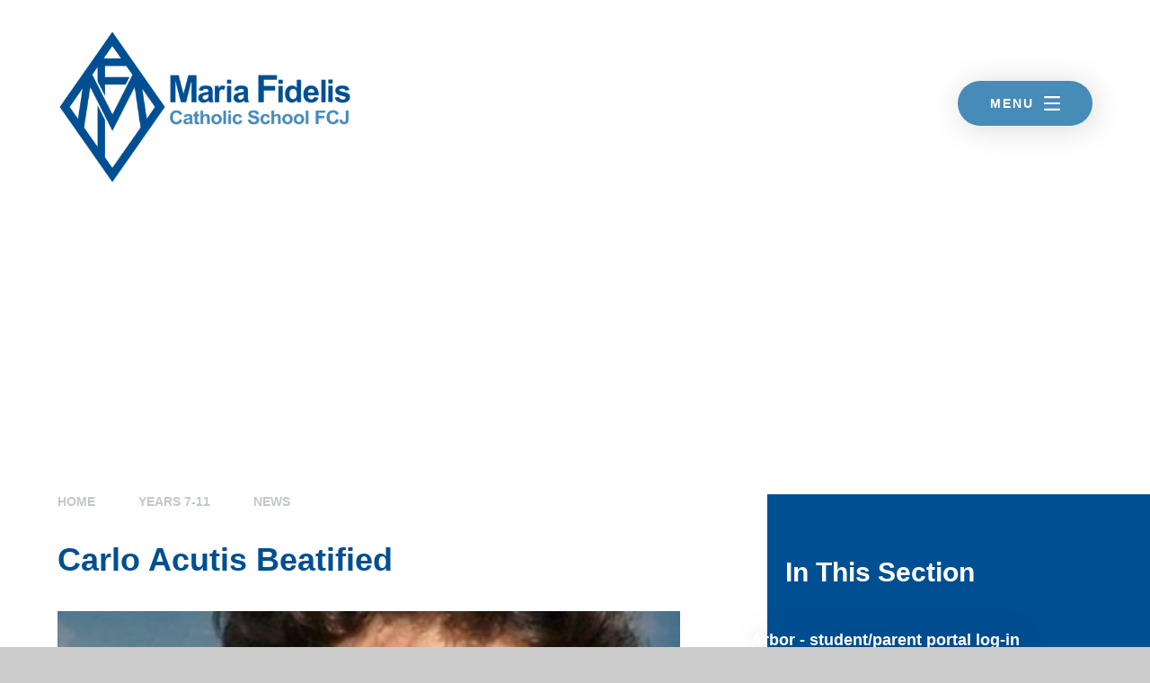

--- FILE ---
content_type: text/html
request_url: https://www.mariafidelis.camden.sch.uk/news/?pid=98&nid=2&storyid=62
body_size: 50870
content:

<!DOCTYPE html>
<!--[if IE 7]><html class="no-ios no-js lte-ie9 lte-ie8 lte-ie7" lang="en" xml:lang="en"><![endif]-->
<!--[if IE 8]><html class="no-ios no-js lte-ie9 lte-ie8"  lang="en" xml:lang="en"><![endif]-->
<!--[if IE 9]><html class="no-ios no-js lte-ie9"  lang="en" xml:lang="en"><![endif]-->
<!--[if !IE]><!--> <html class="no-ios no-js"  lang="en" xml:lang="en"><!--<![endif]-->
	<head>
		<meta http-equiv="X-UA-Compatible" content="IE=edge" />
		<meta http-equiv="content-type" content="text/html; charset=utf-8"/>
		
		<link rel="canonical" href="https://www.mariafidelis.camden.sch.uk/news/?pid=98&amp;nid=2&amp;storyid=62">
		<script>window.FontAwesomeConfig = {showMissingIcons: false};</script><link rel="stylesheet" media="screen" href="https://cdn.juniperwebsites.co.uk/_includes/font-awesome/5.7.1/css/fa-web-font.css?cache=v4.6.58.2">
<script defer src="https://cdn.juniperwebsites.co.uk/_includes/font-awesome/5.7.1/js/fontawesome-all.min.js?cache=v4.6.58.2"></script>
<script defer src="https://cdn.juniperwebsites.co.uk/_includes/font-awesome/5.7.1/js/fa-v4-shims.min.js?cache=v4.6.58.2"></script>

		<title>Maria Fidelis Catholic School FCJ - Carlo Acutis Beatified</title>
		
		<style type="text/css">
			:root {
				
				--col-pri: rgb(34, 34, 34);
				
				--col-sec: rgb(136, 136, 136);
				
			}
		</style>
		
<!--[if IE]>
<script>
console = {log:function(){return;}};
</script>
<![endif]-->

<script>
	var boolItemEditDisabled;
	var boolLanguageMode, boolLanguageEditOriginal;
	var boolViewingConnect;
	var boolConnectDashboard;
	var displayRegions = [];
	var intNewFileCount = 0;
	strItemType = "news story";
	strSubItemType = "News Story";

	var featureSupport = {
		tagging: false,
		eventTagging: false
	};
	var boolLoggedIn = false;
boolAdminMode = false;
	var boolSuperUser = false;
strCookieBarStyle = 'bar';
	intParentPageID = "98";
	intCurrentItemID = 62;
	intCurrentCatID = 2;
boolIsHomePage = false;
	boolItemEditDisabled = true;
	boolLanguageEditOriginal=true;
	strCurrentLanguage='en-gb';	strFileAttachmentsUploadLocation = 'bottom';	boolViewingConnect = false;	boolConnectDashboard = false;	var objEditorComponentList = {};

</script>

<script src="https://cdn.juniperwebsites.co.uk/admin/_includes/js/mutation_events.min.js?cache=v4.6.58.2"></script>
<script src="https://cdn.juniperwebsites.co.uk/admin/_includes/js/jquery/jquery.js?cache=v4.6.58.2"></script>
<script src="https://cdn.juniperwebsites.co.uk/admin/_includes/js/jquery/jquery.prefilter.js?cache=v4.6.58.2"></script>
<script src="https://cdn.juniperwebsites.co.uk/admin/_includes/js/jquery/jquery.query.js?cache=v4.6.58.2"></script>
<script src="https://cdn.juniperwebsites.co.uk/admin/_includes/js/jquery/js.cookie.js?cache=v4.6.58.2"></script>
<script src="/_includes/editor/template-javascript.asp?cache=260126"></script>
<script src="/admin/_includes/js/functions/minified/functions.login.new.asp?cache=260126"></script>

  <script>

  </script>
<link href="https://www.mariafidelis.camden.sch.uk/feeds/news.asp?nid=2&amp;pid=62&lang=en" rel="alternate" type="application/rss+xml" title="Maria Fidelis Catholic School FCJ - News Feed"><link href="https://www.mariafidelis.camden.sch.uk/feeds/comments.asp?title=Carlo Acutis Beatified&amp;storyid=62&amp;nid=2&amp;item=news&amp;pid=98&lang=en" rel="alternate" type="application/rss+xml" title="Maria Fidelis Catholic School FCJ - Carlo Acutis Beatified - Blog Post Comments"><link rel="stylesheet" media="screen" href="/_site/css/main.css?cache=260126">

	<link rel="stylesheet" href="/_site/css/print.css" type="text/css" media="print">
	<link rel="stylesheet" href="https://cdn.jsdelivr.net/npm/swiper@8/swiper-bundle.min.css"/>
	<meta name="mobile-web-app-capable" content="yes">
	<meta name="apple-mobile-web-app-capable" content="yes">
	<meta name="viewport" content="width=device-width, initial-scale=1, minimum-scale=1, maximum-scale=1">
	<link rel="author" href="/humans.txt">
	<link rel="icon" href="/_site/images/favicons/favicon.ico">
	<link rel="apple-touch-icon" href="/_site/images/favicons/favicon.png">
	<link href="https://fonts.googleapis.com/css?family=Open+Sans:400,400i,700,700i&display=swap" rel="stylesheet">
	

	<script type="text/javascript">
	var iOS = ( navigator.userAgent.match(/(iPad|iPhone|iPod)/g) ? true : false );
	if (iOS) { $('html').removeClass('no-ios').addClass('ios'); }
	</script>
	<script src="https://cdn.jsdelivr.net/npm/swiper@8/swiper-bundle.min.js"></script><link rel="stylesheet" media="screen" href="https://cdn.juniperwebsites.co.uk/_includes/css/content-blocks.css?cache=v4.6.58.2">
<link rel="stylesheet" media="screen" href="/_includes/css/cookie-colour.asp?cache=260126">
<link rel="stylesheet" media="screen" href="https://cdn.juniperwebsites.co.uk/_includes/css/cookies.css?cache=v4.6.58.2">
<link rel="stylesheet" media="screen" href="https://cdn.juniperwebsites.co.uk/_includes/css/cookies.advanced.css?cache=v4.6.58.2">
<link rel="stylesheet" media="screen" href="/_site/css/news.css?cache=260126">
<link rel="stylesheet" media="screen" href="https://cdn.juniperwebsites.co.uk/_includes/css/overlord.css?cache=v4.6.58.2">
<link rel="stylesheet" media="screen" href="https://cdn.juniperwebsites.co.uk/_includes/css/templates.css?cache=v4.6.58.2">
<link rel="stylesheet" media="screen" href="/_site/css/attachments.css?cache=260126">
<link rel="stylesheet" media="screen" href="/_site/css/templates.css?cache=260126">
<style>#print_me { display: none;}</style><script src="https://cdn.juniperwebsites.co.uk/admin/_includes/js/modernizr.js?cache=v4.6.58.2"></script>

        <meta property="og:site_name" content="Maria Fidelis Catholic School FCJ" />
        <meta property="og:title" content="Carlo Acutis Beatified" />
        <meta property="og:image" content="https://www.mariafidelis.camden.sch.uk/_site/data/images/news/62/20200619T1417-2777-CNS-ACUTIS-MODEL-SANCTITY800-575x450.jpg" />
        <meta property="og:type" content="website" />
        <meta property="twitter:card" content="summary" />
</head>


    <body>


<div id="print_me"></div>
<div class="mason mason--inner mason--main">

	<section class="access">
		<a class="access__anchor" name="header"></a>
		<a class="access__link" href="#content">Skip to content &darr;</a>
	</section>
	

	<header class="header" data-header="fixed flex" data-menu="flex">
		<section class="menu">
			<nav class="menu__sidebar">
				<ul class="menu__list reset__ul"><li class="menu__list__item menu__list__item--page_1"><a class="menu__list__item__link reset__a block" id="page_1" href="/"><span>Home</span></a><button aria-hidden="true" title="View pages within Home" class="menu__list__item__button reset__button" data-tab=".menu__list__item--page_1--expand"><i class="far fa-arrow-right col__sec"></i></button></li><li class="menu__list__item menu__list__item--page_93 menu__list__item--subitems"><a class="menu__list__item__link reset__a block" id="page_93" href="/page/?title=About+Us&amp;pid=93"><span>About Us</span></a><button aria-hidden="true" title="View pages within About Us" class="menu__list__item__button reset__button" data-tab=".menu__list__item--page_93--expand"><i class="far fa-arrow-right col__sec"></i></button><ul class="menu__list__item__sub"><li class="menu__list__item menu__list__item--page_223"><a class="menu__list__item__link reset__a block" id="page_223" href="/page/?title=The+FCJ+Educational+Trust&amp;pid=223"><span>The FCJ Educational Trust</span></a><button aria-hidden="true" title="View pages within The FCJ Educational Trust" class="menu__list__item__button reset__button" data-tab=".menu__list__item--page_223--expand"><i class="far fa-arrow-right col__sec"></i></button></li><li class="menu__list__item menu__list__item--page_91"><a class="menu__list__item__link reset__a block" id="page_91" href="/page/?title=Catholic+Life&amp;pid=91"><span>Catholic Life</span></a><button aria-hidden="true" title="View pages within Catholic Life" class="menu__list__item__button reset__button" data-tab=".menu__list__item--page_91--expand"><i class="far fa-arrow-right col__sec"></i></button></li><li class="menu__list__item menu__list__item--page_80"><a class="menu__list__item__link reset__a block" id="page_80" href="/page/?title=Contact+Us&amp;pid=80"><span>Contact Us</span></a><button aria-hidden="true" title="View pages within Contact Us" class="menu__list__item__button reset__button" data-tab=".menu__list__item--page_80--expand"><i class="far fa-arrow-right col__sec"></i></button></li><li class="menu__list__item menu__list__item--page_127"><a class="menu__list__item__link reset__a block" id="page_127" href="/page/?title=Virtual+Tour&amp;pid=127"><span>Virtual Tour</span></a><button aria-hidden="true" title="View pages within Virtual Tour" class="menu__list__item__button reset__button" data-tab=".menu__list__item--page_127--expand"><i class="far fa-arrow-right col__sec"></i></button></li><li class="menu__list__item menu__list__item--page_103"><a class="menu__list__item__link reset__a block" id="page_103" href="/page/?title=Term+Dates+%26amp%3B+School+Hours&amp;pid=103"><span>Term Dates &amp; School Hours</span></a><button aria-hidden="true" title="View pages within Term Dates &amp; School Hours" class="menu__list__item__button reset__button" data-tab=".menu__list__item--page_103--expand"><i class="far fa-arrow-right col__sec"></i></button></li><li class="menu__list__item menu__list__item--page_58"><a class="menu__list__item__link reset__a block" id="page_58" href="/page/?title=Key+Policies&amp;pid=58"><span>Key Policies</span></a><button aria-hidden="true" title="View pages within Key Policies" class="menu__list__item__button reset__button" data-tab=".menu__list__item--page_58--expand"><i class="far fa-arrow-right col__sec"></i></button></li><li class="menu__list__item menu__list__item--page_111"><a class="menu__list__item__link reset__a block" id="page_111" href="/page/?title=Working+with+Us&amp;pid=111"><span>Working with Us</span></a><button aria-hidden="true" title="View pages within Working with Us" class="menu__list__item__button reset__button" data-tab=".menu__list__item--page_111--expand"><i class="far fa-arrow-right col__sec"></i></button></li><li class="menu__list__item menu__list__item--url_2"><a class="menu__list__item__link reset__a block" id="url_2" href="/calendar/?calid=6&amp;pid=93&amp;viewid=2"><span>Calendar</span></a><button aria-hidden="true" title="View pages within Calendar" class="menu__list__item__button reset__button" data-tab=".menu__list__item--url_2--expand"><i class="far fa-arrow-right col__sec"></i></button></li><li class="menu__list__item menu__list__item--page_94"><a class="menu__list__item__link reset__a block" id="page_94" href="/page/?title=Vision+and+values&amp;pid=94"><span>Vision and values</span></a><button aria-hidden="true" title="View pages within Vision and values" class="menu__list__item__button reset__button" data-tab=".menu__list__item--page_94--expand"><i class="far fa-arrow-right col__sec"></i></button></li><li class="menu__list__item menu__list__item--page_99"><a class="menu__list__item__link reset__a block" id="page_99" href="/page/?title=Newsletter&amp;pid=99"><span>Newsletter</span></a><button aria-hidden="true" title="View pages within Newsletter" class="menu__list__item__button reset__button" data-tab=".menu__list__item--page_99--expand"><i class="far fa-arrow-right col__sec"></i></button></li><li class="menu__list__item menu__list__item--page_59"><a class="menu__list__item__link reset__a block" id="page_59" href="/page/?title=Examination+Results+2025&amp;pid=59"><span>Examination Results 2025</span></a><button aria-hidden="true" title="View pages within Examination Results 2025" class="menu__list__item__button reset__button" data-tab=".menu__list__item--page_59--expand"><i class="far fa-arrow-right col__sec"></i></button></li><li class="menu__list__item menu__list__item--page_66"><a class="menu__list__item__link reset__a block" id="page_66" href="/page/?title=Financial+Information&amp;pid=66"><span>Financial Information</span></a><button aria-hidden="true" title="View pages within Financial Information" class="menu__list__item__button reset__button" data-tab=".menu__list__item--page_66--expand"><i class="far fa-arrow-right col__sec"></i></button></li><li class="menu__list__item menu__list__item--page_61"><a class="menu__list__item__link reset__a block" id="page_61" href="/page/?title=GDPR+and+Freedom+of+Information+Requests&amp;pid=61"><span>GDPR and Freedom of Information Requests</span></a><button aria-hidden="true" title="View pages within GDPR and Freedom of Information Requests" class="menu__list__item__button reset__button" data-tab=".menu__list__item--page_61--expand"><i class="far fa-arrow-right col__sec"></i></button></li><li class="menu__list__item menu__list__item--page_81"><a class="menu__list__item__link reset__a block" id="page_81" href="/page/?title=Governing+Body&amp;pid=81"><span>Governing Body</span></a><button aria-hidden="true" title="View pages within Governing Body" class="menu__list__item__button reset__button" data-tab=".menu__list__item--page_81--expand"><i class="far fa-arrow-right col__sec"></i></button></li><li class="menu__list__item menu__list__item--page_60"><a class="menu__list__item__link reset__a block" id="page_60" href="/page/?title=Inspection+Reports+%26amp%3B+Performance+Tables&amp;pid=60"><span>Inspection Reports &amp; Performance Tables</span></a><button aria-hidden="true" title="View pages within Inspection Reports &amp; Performance Tables" class="menu__list__item__button reset__button" data-tab=".menu__list__item--page_60--expand"><i class="far fa-arrow-right col__sec"></i></button></li></ul></li><li class="menu__list__item menu__list__item--page_98 menu__list__item--subitems menu__list__item--selected"><a class="menu__list__item__link reset__a block" id="page_98" href="/page/?title=Years+7%2D11&amp;pid=98"><span>Years 7-11</span></a><button aria-hidden="true" title="View pages within Years 7-11" class="menu__list__item__button reset__button" data-tab=".menu__list__item--page_98--expand"><i class="far fa-arrow-right col__sec"></i></button><ul class="menu__list__item__sub"><li class="menu__list__item menu__list__item--page_212"><a class="menu__list__item__link reset__a block" id="page_212" href="/page/?title=Arbor+%2D+student%2Fparent+portal+log%2Din&amp;pid=212"><span>Arbor - student/parent portal log-in</span></a><button aria-hidden="true" title="View pages within Arbor - student/parent portal log-in" class="menu__list__item__button reset__button" data-tab=".menu__list__item--page_212--expand"><i class="far fa-arrow-right col__sec"></i></button></li><li class="menu__list__item menu__list__item--page_102"><a class="menu__list__item__link reset__a block" id="page_102" href="/page/?title=Uniform&amp;pid=102"><span>Uniform</span></a><button aria-hidden="true" title="View pages within Uniform" class="menu__list__item__button reset__button" data-tab=".menu__list__item--page_102--expand"><i class="far fa-arrow-right col__sec"></i></button></li><li class="menu__list__item menu__list__item--page_71"><a class="menu__list__item__link reset__a block" id="page_71" href="/page/?title=Curriculum&amp;pid=71"><span>Curriculum</span></a><button aria-hidden="true" title="View pages within Curriculum" class="menu__list__item__button reset__button" data-tab=".menu__list__item--page_71--expand"><i class="far fa-arrow-right col__sec"></i></button></li><li class="menu__list__item menu__list__item--page_108"><a class="menu__list__item__link reset__a block" id="page_108" href="/page/?title=Extra%2Dcurricular+activities&amp;pid=108"><span>Extra-curricular activities</span></a><button aria-hidden="true" title="View pages within Extra-curricular activities" class="menu__list__item__button reset__button" data-tab=".menu__list__item--page_108--expand"><i class="far fa-arrow-right col__sec"></i></button></li><li class="menu__list__item menu__list__item--page_225"><a class="menu__list__item__link reset__a block" id="page_225" href="/page/?title=Letters+to+parents+2025%2F26&amp;pid=225"><span>Letters to parents 2025/26</span></a><button aria-hidden="true" title="View pages within Letters to parents 2025/26" class="menu__list__item__button reset__button" data-tab=".menu__list__item--page_225--expand"><i class="far fa-arrow-right col__sec"></i></button></li><li class="menu__list__item menu__list__item--page_105"><a class="menu__list__item__link reset__a block" id="page_105" href="/page/?title=Attendance&amp;pid=105"><span>Attendance</span></a><button aria-hidden="true" title="View pages within Attendance" class="menu__list__item__button reset__button" data-tab=".menu__list__item--page_105--expand"><i class="far fa-arrow-right col__sec"></i></button></li><li class="menu__list__item menu__list__item--page_100"><a class="menu__list__item__link reset__a block" id="page_100" href="/page/?title=Canteen+%2D+school+lunches&amp;pid=100"><span>Canteen - school lunches</span></a><button aria-hidden="true" title="View pages within Canteen - school lunches" class="menu__list__item__button reset__button" data-tab=".menu__list__item--page_100--expand"><i class="far fa-arrow-right col__sec"></i></button></li><li class="menu__list__item menu__list__item--page_101"><a class="menu__list__item__link reset__a block" id="page_101" href="/page/?title=E%2DSafety&amp;pid=101"><span>E-Safety</span></a><button aria-hidden="true" title="View pages within E-Safety" class="menu__list__item__button reset__button" data-tab=".menu__list__item--page_101--expand"><i class="far fa-arrow-right col__sec"></i></button></li><li class="menu__list__item menu__list__item--news_category_2 menu__list__item--selected"><a class="menu__list__item__link reset__a block" id="news_category_2" href="/news/?pid=98&amp;nid=2"><span>News</span></a><button aria-hidden="true" title="View pages within News" class="menu__list__item__button reset__button" data-tab=".menu__list__item--news_category_2--expand"><i class="far fa-arrow-right col__sec"></i></button></li><li class="menu__list__item menu__list__item--page_106"><a class="menu__list__item__link reset__a block" id="page_106" href="/page/?title=Payments&amp;pid=106"><span>Payments</span></a><button aria-hidden="true" title="View pages within Payments" class="menu__list__item__button reset__button" data-tab=".menu__list__item--page_106--expand"><i class="far fa-arrow-right col__sec"></i></button></li><li class="menu__list__item menu__list__item--page_190"><a class="menu__list__item__link reset__a block" id="page_190" href="/page/?title=Year+11+GCSE+Revision+Materials&amp;pid=190"><span>Year 11 GCSE Revision Materials</span></a><button aria-hidden="true" title="View pages within Year 11 GCSE Revision Materials" class="menu__list__item__button reset__button" data-tab=".menu__list__item--page_190--expand"><i class="far fa-arrow-right col__sec"></i></button></li><li class="menu__list__item menu__list__item--page_213"><a class="menu__list__item__link reset__a block" id="page_213" href="/page/?title=Archive+letters+to+parents&amp;pid=213"><span>Archive letters to parents</span></a><button aria-hidden="true" title="View pages within Archive letters to parents" class="menu__list__item__button reset__button" data-tab=".menu__list__item--page_213--expand"><i class="far fa-arrow-right col__sec"></i></button></li></ul></li><li class="menu__list__item menu__list__item--page_6 menu__list__item--subitems"><a class="menu__list__item__link reset__a block" id="page_6" href="/page/?title=Sixth+Form&amp;pid=6"><span>Sixth Form</span></a><button aria-hidden="true" title="View pages within Sixth Form" class="menu__list__item__button reset__button" data-tab=".menu__list__item--page_6--expand"><i class="far fa-arrow-right col__sec"></i></button><ul class="menu__list__item__sub"><li class="menu__list__item menu__list__item--page_26"><a class="menu__list__item__link reset__a block" id="page_26" href="/page/?title=Welcome&amp;pid=26"><span>Welcome</span></a><button aria-hidden="true" title="View pages within Welcome" class="menu__list__item__button reset__button" data-tab=".menu__list__item--page_26--expand"><i class="far fa-arrow-right col__sec"></i></button></li><li class="menu__list__item menu__list__item--page_130"><a class="menu__list__item__link reset__a block" id="page_130" href="/page/?title=Curriculum&amp;pid=130"><span>Curriculum</span></a><button aria-hidden="true" title="View pages within Curriculum" class="menu__list__item__button reset__button" data-tab=".menu__list__item--page_130--expand"><i class="far fa-arrow-right col__sec"></i></button></li><li class="menu__list__item menu__list__item--page_126"><a class="menu__list__item__link reset__a block" id="page_126" href="/page/?title=Dress+Code&amp;pid=126"><span>Dress Code</span></a><button aria-hidden="true" title="View pages within Dress Code" class="menu__list__item__button reset__button" data-tab=".menu__list__item--page_126--expand"><i class="far fa-arrow-right col__sec"></i></button></li><li class="menu__list__item menu__list__item--page_78"><a class="menu__list__item__link reset__a block" id="page_78" href="/page/?title=How+to+apply&amp;pid=78"><span>How to apply</span></a><button aria-hidden="true" title="View pages within How to apply" class="menu__list__item__button reset__button" data-tab=".menu__list__item--page_78--expand"><i class="far fa-arrow-right col__sec"></i></button></li><li class="menu__list__item menu__list__item--page_76"><a class="menu__list__item__link reset__a block" id="page_76" href="/page/?title=Enrichment&amp;pid=76"><span>Enrichment</span></a><button aria-hidden="true" title="View pages within Enrichment" class="menu__list__item__button reset__button" data-tab=".menu__list__item--page_76--expand"><i class="far fa-arrow-right col__sec"></i></button></li><li class="menu__list__item menu__list__item--news_category_6"><a class="menu__list__item__link reset__a block" id="news_category_6" href="/news/?pid=6&amp;nid=6"><span>Sixth Form News</span></a><button aria-hidden="true" title="View pages within Sixth Form News" class="menu__list__item__button reset__button" data-tab=".menu__list__item--news_category_6--expand"><i class="far fa-arrow-right col__sec"></i></button></li><li class="menu__list__item menu__list__item--page_211"><a class="menu__list__item__link reset__a block" id="page_211" href="/page/?title=T+Level+in+Laboratory+Science&amp;pid=211"><span>T Level in Laboratory Science</span></a><button aria-hidden="true" title="View pages within T Level in Laboratory Science" class="menu__list__item__button reset__button" data-tab=".menu__list__item--page_211--expand"><i class="far fa-arrow-right col__sec"></i></button></li></ul></li><li class="menu__list__item menu__list__item--page_90"><a class="menu__list__item__link reset__a block" id="page_90" href="/page/?title=Admissions%26%23160%3B&amp;pid=90"><span>Admissions&#160;</span></a><button aria-hidden="true" title="View pages within Admissions&#160;" class="menu__list__item__button reset__button" data-tab=".menu__list__item--page_90--expand"><i class="far fa-arrow-right col__sec"></i></button></li><li class="menu__list__item menu__list__item--page_109"><a class="menu__list__item__link reset__a block" id="page_109" href="/page/?title=Lettings&amp;pid=109"><span>Lettings</span></a><button aria-hidden="true" title="View pages within Lettings" class="menu__list__item__button reset__button" data-tab=".menu__list__item--page_109--expand"><i class="far fa-arrow-right col__sec"></i></button></li></ul>

				<div class="search__container inline">
					<div class="search__container__flex container">
						<form method="post" action="/search/default.asp?pid=0" class="menu__extras__form container block">
							<button class="menu__extras__submit reset__button" type="submit" name="Search"><i class="fal fa-search"></i></button>
							<input class="menu__extras__input f__display" type="text" name="searchValue" title="search" placeholder="Search Site..."></input>
						</form>					
					</div>
					<button data-toggle=".mason--find" class="find__button reset__button circle inline"><i class="fas fa-search"></i></button>
				</div>

				<img src="/_site/images/design/sidebar.svg" class="menu__sidebar__svg block"/>
			</nav>
			<div class="menu__extras">
				<ul class="reset__ul menu__links__wrap container" data-inview><li class="menu__links__item menu__links__item--links inline f__center"> <div class="menu__links__item__image cover parent lazy__container" data-lazy="/_site/data/files/images/slideshow/91/F5F2239DC8E874D31856542947DFDFC1.jpg" data-animation="fade"> <div class="lazy__load__img cover"></div>  <img src="/_site/images/design/menu-links.svg" class="menu__links__item__watermark block"/>   </div> <div class="menu__links__item__flex cover"> <div class="menu__links__item__title"> <h3 class="f__display f__30 fw__700 f__display col__white">Catholic Life</h3> </div> <a href="/page/?title=Catholic+Life&pid=91" target="_self" class="menu__links__item__more reset__a"> <span class="block f__display f__uppercase col__sec bg__white f__14 fs__90">Read More</span> </a> </div> </li><li class="menu__links__item menu__links__item--links inline f__center"> <div class="menu__links__item__image cover parent lazy__container" data-lazy="/_site/data/files/images/uniform/A687A8D7393259BDBEED21E4CE01CB21.jpg" data-animation="fade"> <div class="lazy__load__img cover"></div>  <img src="/_site/images/design/menu-links.svg" class="menu__links__item__watermark block"/>   </div> <div class="menu__links__item__flex cover"> <div class="menu__links__item__title"> <h3 class="f__display f__30 fw__700 f__display col__white">Sharp System</h3> </div> <a href=" https://mariafideliscamden.thesharpsystem.com/" target="_self" class="menu__links__item__more reset__a"> <span class="block f__display f__uppercase col__sec bg__white f__14 fs__90">Read More</span> </a> </div> </li><li class="menu__links__item menu__links__item--links inline f__center"> <div class="menu__links__item__image cover parent lazy__container" data-lazy="/_site/data/files/images/slideshow/105/DC938135428B6FEEFC5538F79D1B29B0.jpg" data-animation="fade"> <div class="lazy__load__img cover"></div>  <img src="/_site/images/design/menu-links.svg" class="menu__links__item__watermark block"/>   </div> <div class="menu__links__item__flex cover"> <div class="menu__links__item__title"> <h3 class="f__display f__30 fw__700 f__display col__white">Contact Us</h3> </div> <a href="/page/?title=Contact+Us&pid=80" target="_self" class="menu__links__item__more reset__a"> <span class="block f__display f__uppercase col__sec bg__white f__14 fs__90">Read More</span> </a> </div> </li><li class="menu__links__item menu__links__item--links inline f__center"> <div class="menu__links__item__image cover parent lazy__container" data-lazy="/_site/data/files/images/slideshow/99/5FE3DDDF7ADE3FE3A416090BAAF063D3.jpg" data-animation="fade"> <div class="lazy__load__img cover"></div>  <img src="/_site/images/design/menu-links.svg" class="menu__links__item__watermark block"/>   </div> <div class="menu__links__item__flex cover"> <div class="menu__links__item__title"> <h3 class="f__display f__30 fw__700 f__display col__white">Term Dates</h3> </div> <a href="/page/?title=Term+Dates+%26amp%3B+School+Hours&pid=103" target="_self" class="menu__links__item__more reset__a"> <span class="block f__display f__uppercase col__sec bg__white f__14 fs__90">Read More</span> </a> </div> </li><li class="menu__links__item menu__links__item--links inline f__center"> <div class="menu__links__item__image cover parent lazy__container" data-lazy="/_site/data/files/images/slideshow/108/964664D5997FD837D59A00220D59D5AF.jpg" data-animation="fade"> <div class="lazy__load__img cover"></div>  <img src="/_site/images/design/menu-links.svg" class="menu__links__item__watermark block"/>   </div> <div class="menu__links__item__flex cover"> <div class="menu__links__item__title"> <h3 class="f__display f__30 fw__700 f__display col__white">Extra Curricular</h3> </div> <a href="/page/?title=Extra%2Dcurricular+activities&pid=108" target="_self" class="menu__links__item__more reset__a"> <span class="block f__display f__uppercase col__sec bg__white f__14 fs__90">Read More</span> </a> </div> </li></ul>
			</div>
		</section>

		<a href="/" class="header__logo__img block">
			<img src="/_site/images/design/logo-main.png" class="block" alt="Maria Fidelis Catholic School FCJ"/>
		</a>	
		
		<div class="header__extras">
			<button class="menu__btn reset__button bg__sec col__white block fw__700 f__uppercase" data-toggle=".mason--menu">	
				<div class="menu__btn__text menu__btn__text--open cover">
					<span class="f__14 fw__700">Menu</span>            
					<svg class="burger burgerRotate" viewBox="0 0 100 100" width="40" height="40" >
					<path
						class="line top"
						d="m 30,33 h 40 c 0,0 9.044436,-0.654587 9.044436,-8.508902 0,-7.854315 -8.024349,-11.958003 -14.89975,-10.85914 -6.875401,1.098863 -13.637059,4.171617 -13.637059,16.368042 v 40" />
					<path
						class="line middle"
						d="m 30,50 h 40" />
					<path
						class="line bottom"
						d="m 30,67 h 40 c 12.796276,0 15.357889,-11.717785 15.357889,-26.851538 0,-15.133752 -4.786586,-27.274118 -16.667516,-27.274118 -11.88093,0 -18.499247,6.994427 -18.435284,17.125656 l 0.252538,40" />
					</svg>
				</div>
				<!-- <div class="menu__btn__text menu__btn__text--close cover"><i class="far fa-times"></i></div> -->
			</button>
		</div>
	</header>

	<section class="hero parent">
		<div class="hero__slideshow parent"><div class="hero__slideshow__item cover"><div class="hero__slideshow__item__image" data-img="/_site/data/files/images/slideshow/news_category/2/F3EFB59BBFFC82788A38F7FB1166C086.jpg"></div></div></div>

    	<!--<div class="hero__video__mute"><span>Unmute Video</span></div>-->
		
    	<a href="#welcome" class="scroll__down"><i class="far fa-long-arrow-alt-down col__sec"></i></a>
		
		<div class="hero__svg"></div>
	</section>

	
	
	<main class="main container" id="scrolldown">
		
		<div class="main__flex">
			<div class="content content--news_story">
				<div class="breadcrumbs">
					<ul class="content__path"><li class="content__path__item content__path__item--page_1 inline f__uppercase fw__700"><a class="content__path__item__link reset__a col__ter" id="page_1" href="/">Home</a><span class="content__path__item__sep"><i class="far fa-arrow-right"></i></span></li><li class="content__path__item content__path__item--page_98 content__path__item--selected inline f__uppercase fw__700"><a class="content__path__item__link reset__a col__ter" id="page_98" href="/page/?title=Years+7%2D11&amp;pid=98">Years 7-11</a><span class="content__path__item__sep"><i class="far fa-arrow-right"></i></span></li><li class="content__path__item content__path__item--news_category_2 content__path__item--selected inline f__uppercase fw__700"><a class="content__path__item__link reset__a col__ter" id="news_category_2" href="/news/?pid=98&amp;nid=2">News</a><span class="content__path__item__sep"><i class="far fa-arrow-right"></i></span></li></ul>
				</div>
				<h1 class="content__title" id="itemTitle">Carlo Acutis Beatified</h1>
				<a class="content__anchor" name="content"></a>
				<div class="content__region"><div class="content__news__img"><img style="width: 100%; height: auto;" src="/_site/data/images/news/62/main-20200619T1417-2777-CNS-ACUTIS-MODEL-SANCTITY800-575x450.jpg" alt=""/></div><div class="content__news__intro"><p>This Saturday, Carlo Acutis was&nbsp;beatified.&nbsp; Many of you may have seen the news reports around this remarkable teenager, but you may not have realised that Carlo was actually born within our diocese and baptised in Fulham.&nbsp; He sadly died at the age of 15 from leukaemia.&nbsp; His life was short, but his story was an inspirational one, particularly for our children and young people.</p>
</div><div class="content__news__main"><p>From a young age, Carlo seemed to have a special love for God, even though his parents weren&rsquo;t particularly devout Catholics.&nbsp;&nbsp;Even when he was just a little boy, Carlo loved to pray the rosary. After he made his First Holy Communion, he went to Mass as often as he could and went to confession weekly.</p>

<p>Carlo loved playing video games. He had a PS2, which was released in 2000, when Carlo was nine.&nbsp; Although he loved to game, Carlo only allowed himself to play for an hour a week, as a penance and a spiritual discipline.&nbsp;&nbsp;He asked his parents to take him on pilgrimages &mdash; to the places of the saints, and to the sites of Eucharistic miracles.</p>

<p>Carlo was known for defending children at school who were picked on, particularly children with special needs.&nbsp; He was a natural leader, but his leadership was in service of others.</p>

<p>Carlos&#39;s mother Antonia Salzano said</p>

<p>&ldquo;He was considered a computer genius because he knew logarithms, he knew how to make programmes and read university texts on these topics. But what did he do? He didn&#39;t use these media to chat, have fun, or anything like that. His zeal for the Lord and his love for the knowledge of Jesus prompted him to use his talents to create a website on Eucharistic miracles and an exhibit on the same subject that has travelled around the world.</p>

<p>&ldquo;Carlo&rsquo;s life can teach many young people that&nbsp;a&nbsp;normal life can become extraordinary if we put God at the centre and walk in harmony with&nbsp;God&#39;s plan for us.&nbsp;Carlo did this. &rdquo;&nbsp;</p>
</div></div><div class="content__share"><ul class="content__share__list"><li class="content__share__list__icon content__share__list__icon--email hex--email"><a href="mailto:?subject=Carlo%20Acutis%20Beatified&amp;body=http%3A%2F%2Fwww%2Emariafidelis%2Ecamden%2Esch%2Euk%2Fnews%2F%3Fpid%3D98%26nid%3D2%26storyid%3D62" target="_blank"><i class="fa fa-envelope-o"></i></a></li><li class="content__share__list__icon content__share__list__icon--facebook hex--facebook"><a href="https://www.facebook.com/sharer.php?u=http%3A%2F%2Fwww%2Emariafidelis%2Ecamden%2Esch%2Euk%2Fnews%2F%3Fpid%3D98%26nid%3D2%26storyid%3D62" target="_blank"><i class="fa fa-facebook-square"></i></a></li><li class="content__share__list__icon content__share__list__icon--x hex--x"><a href="https://x.com/intent/post?url=http%3A%2F%2Fwww%2Emariafidelis%2Ecamden%2Esch%2Euk%2Fnews%2F%3Fpid%3D98%26nid%3D2%26storyid%3D62" target="_blank"><svg aria-hidden='true' role='img' xmlns='http://www.w3.org/2000/svg' viewBox='0 0 512 512'><path fill='currentColor' d='M389.2 48h70.6L305.6 224.2 487 464H345L233.7 318.6 106.5 464H35.8L200.7 275.5 26.8 48H172.4L272.9 180.9 389.2 48zM364.4 421.8h39.1L151.1 88h-42L364.4 421.8z'/></svg></a></li><li class="content__share__list__icon content__share__list__icon--linkedin hex--linkedin"><a href="https://www.linkedin.com/shareArticle?mini=true&url=http%3A%2F%2Fwww%2Emariafidelis%2Ecamden%2Esch%2Euk%2Fnews%2F%3Fpid%3D98%26nid%3D2%26storyid%3D62&title=Carlo%20Acutis%20Beatified" target="_blank"><i class="fa fa-linkedin-square"></i></a></li></ul>
<script>
	function loadmore(ele, event) {
		event.preventDefault();
		$.ajax({
			url: $(ele).attr('href'),
			dataType: "JSON",

			success: function(data) {
				$('.content__news__list').append(data.newsStories);
				if (data.moreLink) {
					$(ele).replaceWith(data.moreLink.replace(/&amp;/g, '&'));
				} else {
					$(ele).remove();
				}
			}
		});
	}
</script>
				</div>			
					
			</div>
			
				<div class="subnav__container container">
					<nav class="subnav">
						<a class="subnav__anchor" name="subnav"></a>
						<h2 class="subnav__title">In This Section</h2>
						<ul class="subnav__list"><li class="subnav__list__item subnav__list__item--page_212"><a class="subnav__list__item__link col__white reset__a block" id="page_212" href="/page/?title=Arbor+%2D+student%2Fparent+portal+log%2Din&amp;pid=212"><div class="subnav__list__item__inner"><i class="far fa-arrow-right"></i><span class="subnav__list__item__text inline">Arbor - student/parent portal log-in</span></div></a></li><li class="subnav__list__item subnav__list__item--page_102"><a class="subnav__list__item__link col__white reset__a block" id="page_102" href="/page/?title=Uniform&amp;pid=102"><div class="subnav__list__item__inner"><i class="far fa-arrow-right"></i><span class="subnav__list__item__text inline">Uniform</span></div></a></li><li class="subnav__list__item subnav__list__item--page_71"><a class="subnav__list__item__link col__white reset__a block" id="page_71" href="/page/?title=Curriculum&amp;pid=71"><div class="subnav__list__item__inner"><i class="far fa-arrow-right"></i><span class="subnav__list__item__text inline">Curriculum</span></div></a></li><li class="subnav__list__item subnav__list__item--page_108"><a class="subnav__list__item__link col__white reset__a block" id="page_108" href="/page/?title=Extra%2Dcurricular+activities&amp;pid=108"><div class="subnav__list__item__inner"><i class="far fa-arrow-right"></i><span class="subnav__list__item__text inline">Extra-curricular activities</span></div></a></li><li class="subnav__list__item subnav__list__item--page_225"><a class="subnav__list__item__link col__white reset__a block" id="page_225" href="/page/?title=Letters+to+parents+2025%2F26&amp;pid=225"><div class="subnav__list__item__inner"><i class="far fa-arrow-right"></i><span class="subnav__list__item__text inline">Letters to parents 2025/26</span></div></a></li><li class="subnav__list__item subnav__list__item--page_105"><a class="subnav__list__item__link col__white reset__a block" id="page_105" href="/page/?title=Attendance&amp;pid=105"><div class="subnav__list__item__inner"><i class="far fa-arrow-right"></i><span class="subnav__list__item__text inline">Attendance</span></div></a></li><li class="subnav__list__item subnav__list__item--page_100"><a class="subnav__list__item__link col__white reset__a block" id="page_100" href="/page/?title=Canteen+%2D+school+lunches&amp;pid=100"><div class="subnav__list__item__inner"><i class="far fa-arrow-right"></i><span class="subnav__list__item__text inline">Canteen - school lunches</span></div></a></li><li class="subnav__list__item subnav__list__item--page_101"><a class="subnav__list__item__link col__white reset__a block" id="page_101" href="/page/?title=E%2DSafety&amp;pid=101"><div class="subnav__list__item__inner"><i class="far fa-arrow-right"></i><span class="subnav__list__item__text inline">E-Safety</span></div></a></li><li class="subnav__list__item subnav__list__item--news_category_2 subnav__list__item--selected"><a class="subnav__list__item__link col__white reset__a block" id="news_category_2" href="/news/?pid=98&amp;nid=2"><div class="subnav__list__item__inner"><i class="far fa-arrow-right"></i><span class="subnav__list__item__text inline">News</span></div></a></li><li class="subnav__list__item subnav__list__item--page_106"><a class="subnav__list__item__link col__white reset__a block" id="page_106" href="/page/?title=Payments&amp;pid=106"><div class="subnav__list__item__inner"><i class="far fa-arrow-right"></i><span class="subnav__list__item__text inline">Payments</span></div></a></li><li class="subnav__list__item subnav__list__item--page_190"><a class="subnav__list__item__link col__white reset__a block" id="page_190" href="/page/?title=Year+11+GCSE+Revision+Materials&amp;pid=190"><div class="subnav__list__item__inner"><i class="far fa-arrow-right"></i><span class="subnav__list__item__text inline">Year 11 GCSE Revision Materials</span></div></a></li><li class="subnav__list__item subnav__list__item--page_213"><a class="subnav__list__item__link col__white reset__a block" id="page_213" href="/page/?title=Archive+letters+to+parents&amp;pid=213"><div class="subnav__list__item__inner"><i class="far fa-arrow-right"></i><span class="subnav__list__item__text inline">Archive letters to parents</span></div></a></li></ul>
					</nav>	

					<img src="/_site/images/design/main-watermark.svg" class="main__watermark block"/>				
				</div>
			
		</div>
			
	</main> 

	
				
	

	<footer class="footer bg__pri  col__white f__center">	
		<div class="footer__wrap container">
			<div class="footer__contact">
				<div class="footer__header">
					<h1>Contact Us</h1>
				</div>
				<div class="footer__details">
					<div class="footer__address">
						<span class="footer__icon"><i class="far fa-map-marker"></i></span>
						<span class="f__18">Drummond Crescent, London, NW1 1LY</span>
					</div>
					<div class="footer__tel">
						<span class="footer__icon"><i class="far fa-phone"></i></span>
						<span class="fw__700 f__26">0207 387 3856</span>
					</div>
					<div class="footer__link button__link"><a href=""><span>Send Us An Email</span></a></div>
	
				</div>
			</div>	
	
			<div class="footer__legal">
				<span>&copy; 2026&nbsp; Maria Fidelis Catholic School FCJ</span>
				<span>Website design by <a rel="nofollow" target="_blank" href="https://websites.junipereducation.org/"> e4education</a></span>
				<a href="/sitemap/?pid=0">View Sitemap</a>
				<a href="https://www.mariafidelis.camden.sch.uk/accessibility-statement/">Accessibility Statement</a><a href="https://www.mariafidelis.camden.sch.uk/accessibility.asp?level=high-vis&amp;item=news_story_62" title="This link will display the current page in high visibility mode, suitable for screen reader software">High Visibility</a><a href="/privacy-cookies/">Privacy Policy</a><a href="#" id="cookie_settings" role="button" title="Manage Cookies" aria-label="Manage Cookies">Cookie Settings</a>
<script>
	$(document).ready(function() {
		$('#cookie_settings').on('click', function(event) { 
			event.preventDefault();
			$('.cookie_information__icon').trigger('click');
		});
	}); 
</script>
			</div>
		</div>

		<img src="/_site/images/design/footer.svg" class="block footer__watermark"/>
	</footer>

	 

</div>

<!-- JS -->



<!-- /JS -->
<script src="https://cdn.juniperwebsites.co.uk/admin/_includes/js/functions/minified/functions.dialog.js?cache=v4.6.58.2"></script>
<div class="cookie_information cookie_information--bar cookie_information--bottom cookie_information--left cookie_information--active"> <div class="cookie_information__icon_container "> <div class="cookie_information__icon " title="Cookie Settings"><i class="fa fa-exclamation"></i></div> <div class="cookie_information__hex "></div> </div> <div class="cookie_information__inner"> <div class="cookie_information__hex cookie_information__hex--large"></div> <div class="cookie_information__info"> <span class="cookie_information_heading">Cookie Policy</span> <article>This site uses cookies to store information on your computer. <a href="/privacy-cookies" title="See cookie policy">Click here for more information</a><div class="cookie_information__buttons"><button class="cookie_information__button " data-type="allow" title="Accept All" aria-label="Accept All">Accept All</button><button class="cookie_information__button " data-type="settings" title="Manage Cookies" aria-label="Manage Cookies">Manage Cookies</button><button class="cookie_information__button " data-type="deny-all" title="Deny All" aria-label="Deny All">Deny All</button></div></article> </div> <button class="cookie_information__close"><i class="fa fa-times" ria-hidden="true"></i></button> </div></div>

<script>
    var strDialogTitle = 'Manage Cookies',
        strDialogSaveButton = 'Save',
        strDialogRevokeButton = 'Revoke';

    $(document).ready(function(){
        $('.cookie_information__icon, .cookie_information__close').on('click', function() {
            $('.cookie_information').toggleClass('cookie_information--active');
        });

        if ($.cookie.allowed()) {
            $('.cookie_information__icon_container').addClass('cookie_information__icon_container--hidden');
            $('.cookie_information').removeClass('cookie_information--active');
        }

        $(document).on('click', '.cookie_information__button', function() {
            var strType = $(this).data('type');
            if (strType === 'settings') {
                openCookieSettings();
            } else {
                saveCookiePreferences(strType, '');
            }
        });
        if (!$('.cookie_ui').length) {
            $('body').append($('<div>', {
                class: 'cookie_ui'
            }));
        }

        var openCookieSettings = function() {
            $('body').e4eDialog({
                diagTitle: strDialogTitle,
                contentClass: 'clublist--add',
                width: '500px',
                height: '90%',
                source: '/privacy-cookies/cookie-popup.asp',
                bind: false,
                appendTo: '.cookie_ui',
                buttons: [{
                    id: 'primary',
                    label: strDialogSaveButton,
                    fn: function() {
                        var arrAllowedItems = [];
                        var strType = 'allow';
                        arrAllowedItems.push('core');
                        if ($('#cookie--targeting').is(':checked')) arrAllowedItems.push('targeting');
                        if ($('#cookie--functional').is(':checked')) arrAllowedItems.push('functional');
                        if ($('#cookie--performance').is(':checked')) arrAllowedItems.push('performance');
                        if (!arrAllowedItems.length) strType = 'deny';
                        if (!arrAllowedItems.length === 4) arrAllowedItems = 'all';
                        saveCookiePreferences(strType, arrAllowedItems.join(','));
                        this.close();
                    }
                }, {
                    id: 'close',
                    
                    label: strDialogRevokeButton,
                    
                    fn: function() {
                        saveCookiePreferences('deny', '');
                        this.close();
                    }
                }]
            });
        }
        var saveCookiePreferences = function(strType, strCSVAllowedItems) {
            if (!strType) return;
            if (!strCSVAllowedItems) strCSVAllowedItems = 'all';
            $.ajax({
                'url': '/privacy-cookies/json.asp?action=updateUserPreferances',
                data: {
                    preference: strType,
                    allowItems: strCSVAllowedItems === 'all' ? '' : strCSVAllowedItems
                },
                success: function(data) {
                    var arrCSVAllowedItems = strCSVAllowedItems.split(',');
                    if (data) {
                        if ('allow' === strType && (strCSVAllowedItems === 'all' || (strCSVAllowedItems.indexOf('core') > -1 && strCSVAllowedItems.indexOf('targeting') > -1) && strCSVAllowedItems.indexOf('functional') > -1 && strCSVAllowedItems.indexOf('performance') > -1)) {
                            if ($(document).find('.no__cookies').length > 0) {
                                $(document).find('.no__cookies').each(function() {
                                    if ($(this).data('replacement')) {
                                        var replacement = $(this).data('replacement')
                                        $(this).replaceWith(replacement);
                                    } else {
                                        window.location.reload();
                                    }
                                });
                            }
                            $('.cookie_information__icon_container').addClass('cookie_information__icon_container--hidden');
                            $('.cookie_information').removeClass('cookie_information--active');
                            $('.cookie_information__info').find('article').replaceWith(data);
                        } else {
                            $('.cookie_information__info').find('article').replaceWith(data);
                            if(strType === 'dontSave' || strType === 'save') {
                                $('.cookie_information').removeClass('cookie_information--active');
                            } else if(strType === 'deny') {
                                $('.cookie_information').addClass('cookie_information--active');
                            } else {
                                $('.cookie_information').removeClass('cookie_information--active');
                            }
                        }
                    }
                }
            });
        }
    });
</script><script src="/_includes/js/mason.min.js?cache=260126"></script>
<script src="/_site/js/min/jquery.cycle2.min.js?cache=260126"></script>
<script src="/_site/js/min/owl.carousel.min.js?cache=260126"></script>
<script src="/_site/js/min/modernizer-custom.min.js?cache=260126"></script>
<script src="/_site/js/min/functions.min.js?cache=260126"></script>
<script src="/_site/js/min/scripts.min.js?cache=260126"></script>
<script>
var loadedJS = {"https://cdn.juniperwebsites.co.uk/_includes/font-awesome/5.7.1/js/fontawesome-all.min.js": true,"https://cdn.juniperwebsites.co.uk/_includes/font-awesome/5.7.1/js/fa-v4-shims.min.js": true,"https://cdn.juniperwebsites.co.uk/admin/_includes/js/mutation_events.min.js": true,"https://cdn.juniperwebsites.co.uk/admin/_includes/js/jquery/jquery.js": true,"https://cdn.juniperwebsites.co.uk/admin/_includes/js/jquery/jquery.prefilter.js": true,"https://cdn.juniperwebsites.co.uk/admin/_includes/js/jquery/jquery.query.js": true,"https://cdn.juniperwebsites.co.uk/admin/_includes/js/jquery/js.cookie.js": true,"/_includes/editor/template-javascript.asp": true,"/admin/_includes/js/functions/minified/functions.login.new.asp": true,"https://cdn.juniperwebsites.co.uk/admin/_includes/js/modernizr.js": true,"https://cdn.juniperwebsites.co.uk/admin/_includes/js/functions/minified/functions.dialog.js": true,"/_includes/js/mason.min.js": true,"/_site/js/min/jquery.cycle2.min.js": true,"/_site/js/min/owl.carousel.min.js": true,"/_site/js/min/modernizer-custom.min.js": true,"/_site/js/min/functions.min.js": true,"/_site/js/min/scripts.min.js": true};
var loadedCSS = {"https://cdn.juniperwebsites.co.uk/_includes/font-awesome/5.7.1/css/fa-web-font.css": true,"/_site/css/main.css": true,"https://cdn.juniperwebsites.co.uk/_includes/css/content-blocks.css": true,"/_includes/css/cookie-colour.asp": true,"https://cdn.juniperwebsites.co.uk/_includes/css/cookies.css": true,"https://cdn.juniperwebsites.co.uk/_includes/css/cookies.advanced.css": true,"/_site/css/news.css": true,"https://cdn.juniperwebsites.co.uk/_includes/css/overlord.css": true,"https://cdn.juniperwebsites.co.uk/_includes/css/templates.css": true,"/_site/css/attachments.css": true,"/_site/css/templates.css": true};
</script>


</body>
</html>

--- FILE ---
content_type: image/svg+xml
request_url: https://www.mariafidelis.camden.sch.uk/_site/images/design/main-watermark.svg
body_size: 625
content:
<svg xmlns="http://www.w3.org/2000/svg" width="710.385" height="1016.392" viewBox="0 0 710.385 1016.392">
  <path id="Path_3585" data-name="Path 3585" d="M67.759,509l84-119.813L122.839,588.048ZM558.628,389.19l84,119.813-55.079,79.045Zm-53.606-12.869L545.7,648.112l-190.5,273.42-49.985-71.741V598.707L254.486,497.937V776.985l-89.8-128.873,40.674-271.79L355.193,671.341ZM305.913,232.464H448.736l42.994,61.317L355.193,557.7,218.655,293.781l35.831-51.1v91.6l51.427,101.8V358.249H444.9l25.721-50.722h-164.7Zm49.28-133.434,58.465,83.4H296.728Zm0-99.029L0,509l355.193,507.389L710.385,509Z" fill="#004f93" opacity="0.03"/>
</svg>


--- FILE ---
content_type: image/svg+xml
request_url: https://www.mariafidelis.camden.sch.uk/_site/images/design/menu-links.svg
body_size: 1005
content:
<svg xmlns="http://www.w3.org/2000/svg" xmlns:xlink="http://www.w3.org/1999/xlink" width="312" height="223" viewBox="0 0 312 223">
  <defs>
    <clipPath id="clip-path">
      <rect id="Rectangle_693" data-name="Rectangle 693" width="312" height="223" transform="translate(0 224)" fill="#fff" stroke="#707070" stroke-width="1"/>
    </clipPath>
  </defs>
  <g id="Mask_Group_38" data-name="Mask Group 38" transform="translate(0 -224)" clip-path="url(#clip-path)">
    <path id="Path_3613" data-name="Path 3613" d="M12.2,91.67,27.331,70.092l-5.208,35.814Zm88.4-21.578L115.735,91.67l-9.92,14.236Zm-9.654-2.318,7.325,48.949L63.969,165.966l-9-12.92v-45.22L45.832,89.677v50.256L29.66,116.723l7.325-48.949,26.984,53.132ZM55.094,41.866H80.816L88.56,52.909l-24.59,47.532L39.379,52.909l6.453-9.2V60.2l9.262,18.335V64.52H80.125l4.632-9.135H55.094Zm8.875-24.031L74.5,32.856H53.44ZM63.969,0,0,91.67l63.969,91.38,63.969-91.38Z" transform="translate(217.061 313.25)" fill="#fff" opacity="0.4"/>
  </g>
</svg>
